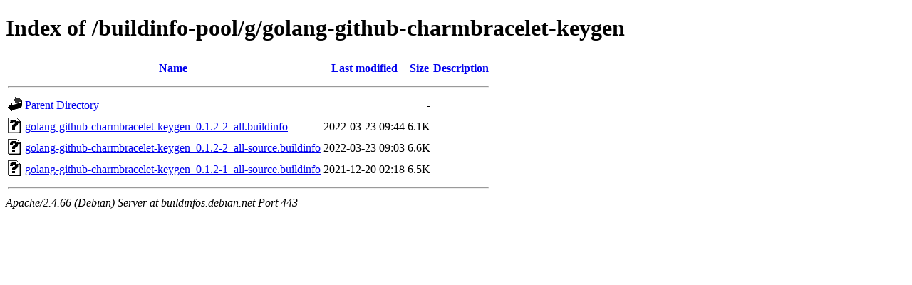

--- FILE ---
content_type: text/html;charset=UTF-8
request_url: https://buildinfos.debian.net/buildinfo-pool/g/golang-github-charmbracelet-keygen/?C=N;O=D
body_size: 572
content:
<!DOCTYPE HTML PUBLIC "-//W3C//DTD HTML 4.01//EN" "http://www.w3.org/TR/html4/strict.dtd">
<html>
 <head>
  <title>Index of /buildinfo-pool/g/golang-github-charmbracelet-keygen</title>
 </head>
 <body>
<h1>Index of /buildinfo-pool/g/golang-github-charmbracelet-keygen</h1>
  <table>
   <tr><th valign="top"><img src="/icons/blank.gif" alt="[ICO]"></th><th><a href="?C=N;O=A">Name</a></th><th><a href="?C=M;O=A">Last modified</a></th><th><a href="?C=S;O=A">Size</a></th><th><a href="?C=D;O=A">Description</a></th></tr>
   <tr><th colspan="5"><hr></th></tr>
<tr><td valign="top"><img src="/icons/back.gif" alt="[PARENTDIR]"></td><td><a href="/buildinfo-pool/g/">Parent Directory</a></td><td>&nbsp;</td><td align="right">  - </td><td>&nbsp;</td></tr>
<tr><td valign="top"><img src="/icons/unknown.gif" alt="[   ]"></td><td><a href="golang-github-charmbracelet-keygen_0.1.2-2_all.buildinfo">golang-github-charmbracelet-keygen_0.1.2-2_all.buildinfo</a></td><td align="right">2022-03-23 09:44  </td><td align="right">6.1K</td><td>&nbsp;</td></tr>
<tr><td valign="top"><img src="/icons/unknown.gif" alt="[   ]"></td><td><a href="golang-github-charmbracelet-keygen_0.1.2-2_all-source.buildinfo">golang-github-charmbracelet-keygen_0.1.2-2_all-source.buildinfo</a></td><td align="right">2022-03-23 09:03  </td><td align="right">6.6K</td><td>&nbsp;</td></tr>
<tr><td valign="top"><img src="/icons/unknown.gif" alt="[   ]"></td><td><a href="golang-github-charmbracelet-keygen_0.1.2-1_all-source.buildinfo">golang-github-charmbracelet-keygen_0.1.2-1_all-source.buildinfo</a></td><td align="right">2021-12-20 02:18  </td><td align="right">6.5K</td><td>&nbsp;</td></tr>
   <tr><th colspan="5"><hr></th></tr>
</table>
<address>Apache/2.4.66 (Debian) Server at buildinfos.debian.net Port 443</address>
</body></html>
